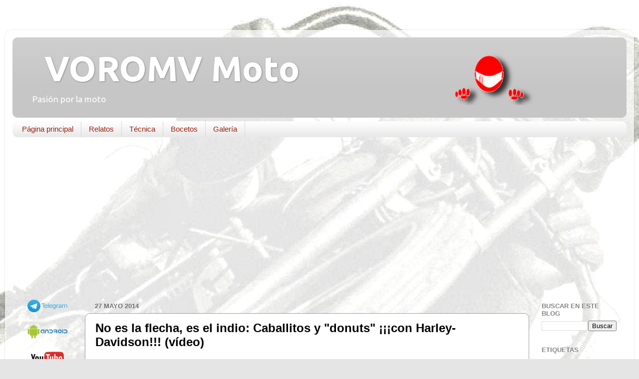

--- FILE ---
content_type: text/html; charset=UTF-8
request_url: https://www.voromv.com/b/stats?style=BLACK_TRANSPARENT&timeRange=ALL_TIME&token=APq4FmBbThqdkZcB5YxRwpkWFcD8gdwo-z2u2P6V6HU7YhsKxHQaVoxjYUJEX5DxrClFn_E_PspvuxPVPzFyJi-lFVVGH5JUEw
body_size: 21
content:
{"total":6809211,"sparklineOptions":{"backgroundColor":{"fillOpacity":0.1,"fill":"#000000"},"series":[{"areaOpacity":0.3,"color":"#202020"}]},"sparklineData":[[0,8],[1,5],[2,5],[3,5],[4,6],[5,6],[6,6],[7,8],[8,5],[9,6],[10,7],[11,8],[12,9],[13,9],[14,7],[15,7],[16,6],[17,8],[18,7],[19,6],[20,6],[21,100],[22,83],[23,16],[24,7],[25,7],[26,12],[27,8],[28,10],[29,7]],"nextTickMs":102857}

--- FILE ---
content_type: text/html; charset=utf-8
request_url: https://www.google.com/recaptcha/api2/aframe
body_size: 268
content:
<!DOCTYPE HTML><html><head><meta http-equiv="content-type" content="text/html; charset=UTF-8"></head><body><script nonce="wkEJ4kkdTuwkjwZZoh7_nQ">/** Anti-fraud and anti-abuse applications only. See google.com/recaptcha */ try{var clients={'sodar':'https://pagead2.googlesyndication.com/pagead/sodar?'};window.addEventListener("message",function(a){try{if(a.source===window.parent){var b=JSON.parse(a.data);var c=clients[b['id']];if(c){var d=document.createElement('img');d.src=c+b['params']+'&rc='+(localStorage.getItem("rc::a")?sessionStorage.getItem("rc::b"):"");window.document.body.appendChild(d);sessionStorage.setItem("rc::e",parseInt(sessionStorage.getItem("rc::e")||0)+1);localStorage.setItem("rc::h",'1769023298622');}}}catch(b){}});window.parent.postMessage("_grecaptcha_ready", "*");}catch(b){}</script></body></html>